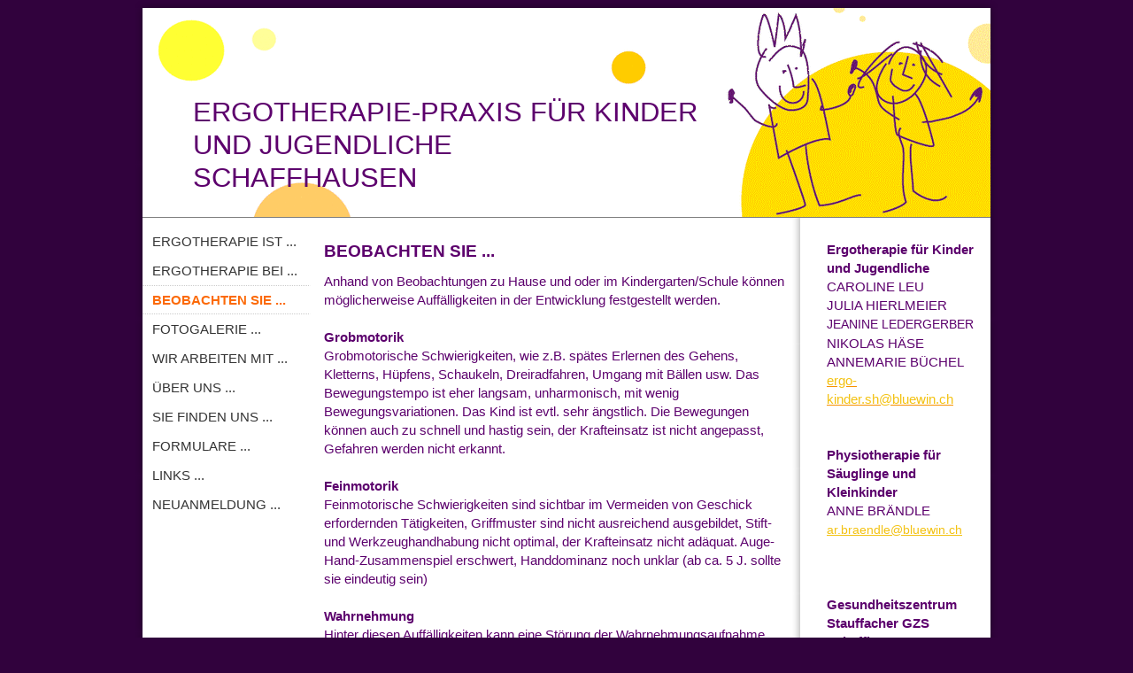

--- FILE ---
content_type: text/html; charset=UTF-8
request_url: https://www.ergo-kinder.ch/beobachten-sie/
body_size: 6874
content:
<!DOCTYPE html>
<html lang="de-DE"><head>
    <meta charset="utf-8"/>
    <link rel="dns-prefetch preconnect" href="https://u.jimcdn.com/" crossorigin="anonymous"/>
<link rel="dns-prefetch preconnect" href="https://assets.jimstatic.com/" crossorigin="anonymous"/>
<link rel="dns-prefetch preconnect" href="https://image.jimcdn.com" crossorigin="anonymous"/>
<meta http-equiv="X-UA-Compatible" content="IE=edge"/>
<meta name="description" content=""/>
<meta name="robots" content="index, follow, archive"/>
<meta property="st:section" content=""/>
<meta name="generator" content="Jimdo Creator"/>
<meta name="twitter:title" content="BEOBACHTEN SIE ..."/>
<meta name="twitter:description" content="Anhand von Beobachtungen zu Hause und oder im Kindergarten/Schule können möglicherweise Auffälligkeiten in der Entwicklung festgestellt werden. Grobmotorik Grobmotorische Schwierigkeiten, wie z.B. spätes Erlernen des Gehens, Kletterns, Hüpfens, Schaukeln, Dreiradfahren, Umgang mit Bällen usw. Das Bewegungstempo ist eher langsam, unharmonisch, mit wenig Bewegungsvariationen. Das Kind ist evtl. sehr ängstlich. Die Bewegungen können auch zu schnell und hastig sein, der Krafteinsatz ist nicht angepasst, Gefahren werden nicht erkannt. Feinmotorik Feinmotorische Schwierigkeiten sind sichtbar im Vermeiden von Geschick erfordernden Tätigkeiten, Griffmuster sind nicht ausreichend ausgebildet, Stift- und Werkzeughandhabung nicht optimal, der Krafteinsatz nicht adäquat. Auge-Hand-Zusammenspiel erschwert, Handdominanz noch unklar (ab ca. 5 J. sollte sie eindeutig sein) Wahrnehmung Hinter diesen Auffälligkeiten kann eine Störung der Wahrnehmungsaufnahme und Verarbeitung liegen. So im undeutlichen Empfinden des Körpers in Ruhe und Bewegung (propriozeptive Wahrnehmung) Das Empfinden von Berührungen kann auffällig sein (taktile Wahrnehmung). Das Kind spürt diese wenig, das Schmerzempfinden ist herabgesetzt. Oder es reagiert sehr empfindlich und lehnt gewisse Materialien ab. Vermeidet nahen Kontakt/Berührungen zu Menschen, zeigt Abwehr bei der Körperpflege, beim Essen. Geht nicht gerne barfuss, usw. Auch die Gleichgewichtsverarbeitung kann betroffen sein (vestibuläre W.), indem das Kind ängstlich auf das Bewegtwerden reagiert oder kaum genug davon bekommt, sehr passiv ist oder schnell überdreht. Spielplatzgeräte, wie Schaukel/Karussell werden gemieden, es wird ihm schnell übel. Allgemeine Entwicklungsauffälligkeiten Nicht altersgemässes Spielen, variantenarmes Spiel. Wenig interessiert an der Umwelt, Kontaktaufnahme und Zusammensein mit Andern erschwert. Selbstständigkeit eher klein. Ängstlichkeit und Unsicherheit. Sehr ablenkbar, wechselt Tätigkeiten schnell, führt Dinge nicht zu Ende. Braucht oft Hilfe Dritter, kann sich in der Umgebung schlecht orientieren. Liebt gleich bleibende Abläufe, Angst vor Neuem oder auch Draufgängertum und Distanzlosigkeit. Zudem können die Sprache und das Sprechen auffällig sein. Schulleistungen können trotz guter Intelligenz mangelhaft sein. Falls in mehreren Bereichen eines Kindes Auffälligkeiten bestehen, sich seine Entwicklung deutlich von der Gleichaltriger unterscheidet und Anlass zur Sorge gibt, sollte ein Kinderarzt/-ärztin aufgesucht werden. Dieser kann eine ergotherapeutische Abklärung/Therapie veranlassen."/>
<meta name="twitter:card" content="summary_large_image"/>
<meta property="og:url" content="http://www.ergo-kinder.ch/beobachten-sie/"/>
<meta property="og:title" content="BEOBACHTEN SIE ..."/>
<meta property="og:description" content="Anhand von Beobachtungen zu Hause und oder im Kindergarten/Schule können möglicherweise Auffälligkeiten in der Entwicklung festgestellt werden. Grobmotorik Grobmotorische Schwierigkeiten, wie z.B. spätes Erlernen des Gehens, Kletterns, Hüpfens, Schaukeln, Dreiradfahren, Umgang mit Bällen usw. Das Bewegungstempo ist eher langsam, unharmonisch, mit wenig Bewegungsvariationen. Das Kind ist evtl. sehr ängstlich. Die Bewegungen können auch zu schnell und hastig sein, der Krafteinsatz ist nicht angepasst, Gefahren werden nicht erkannt. Feinmotorik Feinmotorische Schwierigkeiten sind sichtbar im Vermeiden von Geschick erfordernden Tätigkeiten, Griffmuster sind nicht ausreichend ausgebildet, Stift- und Werkzeughandhabung nicht optimal, der Krafteinsatz nicht adäquat. Auge-Hand-Zusammenspiel erschwert, Handdominanz noch unklar (ab ca. 5 J. sollte sie eindeutig sein) Wahrnehmung Hinter diesen Auffälligkeiten kann eine Störung der Wahrnehmungsaufnahme und Verarbeitung liegen. So im undeutlichen Empfinden des Körpers in Ruhe und Bewegung (propriozeptive Wahrnehmung) Das Empfinden von Berührungen kann auffällig sein (taktile Wahrnehmung). Das Kind spürt diese wenig, das Schmerzempfinden ist herabgesetzt. Oder es reagiert sehr empfindlich und lehnt gewisse Materialien ab. Vermeidet nahen Kontakt/Berührungen zu Menschen, zeigt Abwehr bei der Körperpflege, beim Essen. Geht nicht gerne barfuss, usw. Auch die Gleichgewichtsverarbeitung kann betroffen sein (vestibuläre W.), indem das Kind ängstlich auf das Bewegtwerden reagiert oder kaum genug davon bekommt, sehr passiv ist oder schnell überdreht. Spielplatzgeräte, wie Schaukel/Karussell werden gemieden, es wird ihm schnell übel. Allgemeine Entwicklungsauffälligkeiten Nicht altersgemässes Spielen, variantenarmes Spiel. Wenig interessiert an der Umwelt, Kontaktaufnahme und Zusammensein mit Andern erschwert. Selbstständigkeit eher klein. Ängstlichkeit und Unsicherheit. Sehr ablenkbar, wechselt Tätigkeiten schnell, führt Dinge nicht zu Ende. Braucht oft Hilfe Dritter, kann sich in der Umgebung schlecht orientieren. Liebt gleich bleibende Abläufe, Angst vor Neuem oder auch Draufgängertum und Distanzlosigkeit. Zudem können die Sprache und das Sprechen auffällig sein. Schulleistungen können trotz guter Intelligenz mangelhaft sein. Falls in mehreren Bereichen eines Kindes Auffälligkeiten bestehen, sich seine Entwicklung deutlich von der Gleichaltriger unterscheidet und Anlass zur Sorge gibt, sollte ein Kinderarzt/-ärztin aufgesucht werden. Dieser kann eine ergotherapeutische Abklärung/Therapie veranlassen."/>
<meta property="og:type" content="website"/>
<meta property="og:locale" content="de_DE"/>
<meta property="og:site_name" content="Ergotherapie-Praxis für Kinder"/><title>BEOBACHTEN SIE ... - Ergotherapie-Praxis für Kinder</title>
<link rel="icon" type="image/png" href="[data-uri]"/>
    
<link rel="canonical" href="https://www.ergo-kinder.ch/beobachten-sie/"/>

        <script src="https://assets.jimstatic.com/ckies.js.7c38a5f4f8d944ade39b.js"></script>

        <script src="https://assets.jimstatic.com/cookieControl.js.b05bf5f4339fa83b8e79.js"></script>
    <script>window.CookieControlSet.setToOff();</script>

    <style>html,body{margin:0}.hidden{display:none}.n{padding:5px}#emotion-header{position:relative}#emotion-header-logo,#emotion-header-title{position:absolute}</style>

        <link href="https://u.jimcdn.com/cms/o/s1ef1f007195eade0/layout/l2e9d6380158d6dd8/css/main.css?t=1768571070" rel="stylesheet" type="text/css" id="jimdo_main_css"/>
    <link href="https://u.jimcdn.com/cms/o/s1ef1f007195eade0/layout/l2e9d6380158d6dd8/css/layout.css?t=1481798903" rel="stylesheet" type="text/css" id="jimdo_layout_css"/>
    <link href="https://u.jimcdn.com/cms/o/s1ef1f007195eade0/layout/l2e9d6380158d6dd8/css/font.css?t=1768571070" rel="stylesheet" type="text/css" id="jimdo_font_css"/>
<script>     /* <![CDATA[ */     /*!  loadCss [c]2014 @scottjehl, Filament Group, Inc.  Licensed MIT */     window.loadCSS = window.loadCss = function(e,n,t){var r,l=window.document,a=l.createElement("link");if(n)r=n;else{var i=(l.body||l.getElementsByTagName("head")[0]).childNodes;r=i[i.length-1]}var o=l.styleSheets;a.rel="stylesheet",a.href=e,a.media="only x",r.parentNode.insertBefore(a,n?r:r.nextSibling);var d=function(e){for(var n=a.href,t=o.length;t--;)if(o[t].href===n)return e.call(a);setTimeout(function(){d(e)})};return a.onloadcssdefined=d,d(function(){a.media=t||"all"}),a};     window.onloadCSS = function(n,o){n.onload=function(){n.onload=null,o&&o.call(n)},"isApplicationInstalled"in navigator&&"onloadcssdefined"in n&&n.onloadcssdefined(o)}     /* ]]> */ </script>     <script>
// <![CDATA[
onloadCSS(loadCss('https://assets.jimstatic.com/web_oldtemplate.css.d393d7df0e0c7cad1d200e41d59a2045.css') , function() {
    this.id = 'jimdo_web_css';
});
// ]]>
</script>
<link href="https://assets.jimstatic.com/web_oldtemplate.css.d393d7df0e0c7cad1d200e41d59a2045.css" rel="preload" as="style"/>
<noscript>
<link href="https://assets.jimstatic.com/web_oldtemplate.css.d393d7df0e0c7cad1d200e41d59a2045.css" rel="stylesheet"/>
</noscript>
    <script>
    //<![CDATA[
        var jimdoData = {"isTestserver":false,"isLcJimdoCom":false,"isJimdoHelpCenter":false,"isProtectedPage":false,"cstok":"","cacheJsKey":"865845e932a20e7387858137f571cebae7bdfd8a","cacheCssKey":"865845e932a20e7387858137f571cebae7bdfd8a","cdnUrl":"https:\/\/assets.jimstatic.com\/","minUrl":"https:\/\/assets.jimstatic.com\/app\/cdn\/min\/file\/","authUrl":"https:\/\/a.jimdo.com\/","webPath":"https:\/\/www.ergo-kinder.ch\/","appUrl":"https:\/\/a.jimdo.com\/","cmsLanguage":"de_DE","isFreePackage":false,"mobile":false,"isDevkitTemplateUsed":false,"isTemplateResponsive":false,"websiteId":"s1ef1f007195eade0","pageId":864602564,"packageId":2,"shop":{"deliveryTimeTexts":{"1":"1 - 3 Tage Lieferzeit","2":"3 - 5 Tage Lieferzeit","3":"5 - 8 Tage Lieferzeit"},"checkoutButtonText":"Zur Kasse","isReady":false,"currencyFormat":{"pattern":"\u00a4 #,##0.00;\u00a4-#,##0.00","convertedPattern":"$ #,##0.00","symbols":{"GROUPING_SEPARATOR":" ","DECIMAL_SEPARATOR":".","CURRENCY_SYMBOL":"CHF"}},"currencyLocale":"de_CH"},"tr":{"gmap":{"searchNotFound":"Die angegebene Adresse konnte nicht gefunden werden.","routeNotFound":"Die Anfahrtsroute konnte nicht berechnet werden. M\u00f6gliche Gr\u00fcnde: Die Startadresse ist zu ungenau oder zu weit von der Zieladresse entfernt."},"shop":{"checkoutSubmit":{"next":"N\u00e4chster Schritt","wait":"Bitte warten"},"paypalError":"Da ist leider etwas schiefgelaufen. Bitte versuche es erneut!","cartBar":"Zum Warenkorb","maintenance":"Dieser Shop ist vor\u00fcbergehend leider nicht erreichbar. Bitte probieren Sie es sp\u00e4ter noch einmal.","addToCartOverlay":{"productInsertedText":"Der Artikel wurde dem Warenkorb hinzugef\u00fcgt.","continueShoppingText":"Weiter einkaufen","reloadPageText":"neu laden"},"notReadyText":"Dieser Shop ist noch nicht vollst\u00e4ndig eingerichtet.","numLeftText":"Mehr als {:num} Exemplare dieses Artikels sind z.Z. leider nicht verf\u00fcgbar.","oneLeftText":"Es ist leider nur noch ein Exemplar dieses Artikels verf\u00fcgbar."},"common":{"timeout":"Es ist ein Fehler aufgetreten. Die von dir ausgew\u00e4hlte Aktion wurde abgebrochen. Bitte versuche es in ein paar Minuten erneut."},"form":{"badRequest":"Es ist ein Fehler aufgetreten: Die Eingaben konnten leider nicht \u00fcbermittelt werden. Bitte versuche es sp\u00e4ter noch einmal!"}},"jQuery":"jimdoGen002","isJimdoMobileApp":false,"bgConfig":{"id":11185064,"type":"color","color":"#31023D"},"bgFullscreen":null,"responsiveBreakpointLandscape":767,"responsiveBreakpointPortrait":480,"copyableHeadlineLinks":false,"tocGeneration":false,"googlemapsConsoleKey":false,"loggingForAnalytics":false,"loggingForPredefinedPages":false,"isFacebookPixelIdEnabled":false,"userAccountId":"75f6fe02-212d-4d2d-b91a-8e75686cbfe7"};
    // ]]>
</script>

     <script> (function(window) { 'use strict'; var regBuff = window.__regModuleBuffer = []; var regModuleBuffer = function() { var args = [].slice.call(arguments); regBuff.push(args); }; if (!window.regModule) { window.regModule = regModuleBuffer; } })(window); </script>
    <script src="https://assets.jimstatic.com/web.js.24f3cfbc36a645673411.js" async="true"></script>
    <script src="https://assets.jimstatic.com/at.js.62588d64be2115a866ce.js"></script>
    
</head>

<body class="body cc-page cc-pagemode-default cc-content-parent" id="page-864602564">

<div id="cc-inner" class="cc-content-parent">
<div class="cc-tp-page cc-content-parent">
    <div class="shadow-top"></div>

    <div class="shadow cc-content-parent">
        <div id="cc-tp-container" class="cc-content-parent">
            <div id="cc-tp-emotion">
<div id="emotion-header" data-action="emoHeader" style="background: #F1ECC8;width: 958px; height: 236px;">
            <a href="https://www.ergo-kinder.ch/" style="border: 0; text-decoration: none; cursor: pointer;">
    
    <img src="https://u.jimcdn.com/cms/o/s1ef1f007195eade0/emotion/crop/header.gif?t=1705222030" id="emotion-header-img" alt=""/>



    


    <strong id="emotion-header-title" style="             left: 6%;             top: 42%;             font: normal normal 31px/120% Arial, Helvetica, sans-serif;             color: #5D006D;                         ">ERGOTHERAPIE-PRAXIS FÜR KINDER 
UND JUGENDLICHE
SCHAFFHAUSEN</strong>
            </a>
        </div>

</div>
            <div id="cc-tp-wrapper" class="cc-content-parent">
                <div id="cc-tp-mainnavigation"><div data-container="navigation"><div class="j-nav-variant-standard"><ul id="mainNav1" class="mainNav1"><li id="cc-nav-view-864586764"><a href="/" class="level_1"><span>ERGOTHERAPIE IST ...</span></a></li><li id="cc-nav-view-864586864"><a href="/ergotherapie-bei/" class="level_1"><span>ERGOTHERAPIE BEI ...</span></a></li><li id="cc-nav-view-864602564"><a href="/beobachten-sie/" class="current level_1"><span>BEOBACHTEN SIE ...</span></a></li><li id="cc-nav-view-864602664"><a href="/fotogalerie/" class="level_1"><span>FOTOGALERIE ...</span></a></li><li id="cc-nav-view-864586964"><a href="/wir-arbeiten-mit/" class="level_1"><span>WIR ARBEITEN MIT ...</span></a></li><li id="cc-nav-view-864587164"><a href="/über-uns/" class="level_1"><span>ÜBER UNS ...</span></a></li><li id="cc-nav-view-864587364"><a href="/sie-finden-uns/" class="level_1"><span>SIE FINDEN UNS ...</span></a></li><li id="cc-nav-view-924490864"><a href="/formulare/" class="level_1"><span>FORMULARE ...</span></a></li><li id="cc-nav-view-926937064"><a href="/links/" class="level_1"><span>LINKS ...</span></a></li><li id="cc-nav-view-1350686064"><a href="/neuanmeldung/" class="level_1"><span>NEUANMELDUNG ...</span></a></li></ul></div></div></div>
                <div id="cc-tp-content" class="cc-content-parent"><div class="gutter cc-content-parent"><div id="content_area" data-container="content"><div id="content_start"></div>
        
        <div id="cc-matrix-1053376164"><div id="cc-m-4616455864" class="j-module n j-header "><h1 class="" id="cc-m-header-4616455864">BEOBACHTEN SIE ...</h1></div><div id="cc-m-4616456564" class="j-module n j-text "><p>
    <span lang="DE" xml:lang="DE">Anhand von Beobachtungen zu Hause und oder im Kindergarten/Schule können möglicherweise Auffälligkeiten in der Entwicklung festgestellt werden.</span>
</p>

<p>
    <span lang="DE" xml:lang="DE"> </span>
</p>

<p>
    <strong><span lang="DE" xml:lang="DE">Grobmotorik</span></strong>
</p>

<p>
    <span lang="DE" xml:lang="DE">Grobmotorische Schwierigkeiten, wie z.B. spätes Erlernen des Gehens, Kletterns, Hüpfens, Schaukeln, Dreiradfahren, Umgang mit Bällen usw. Das Bewegungstempo ist eher
    langsam, unharmonisch, mit wenig Bewegungsvariationen. Das Kind ist evtl. sehr ängstlich. Die Bewegungen können auch zu schnell und hastig sein, der Krafteinsatz ist nicht angepasst, Gefahren
    werden nicht erkannt.</span>
</p>

<p>
    <span lang="DE" xml:lang="DE"> </span>
</p>

<p>
    <strong><span lang="DE" xml:lang="DE">Feinmotorik</span></strong>
</p>

<p>
    <span lang="DE" xml:lang="DE">Feinmotorische Schwierigkeiten sind sichtbar im Vermeiden von Geschick erfordernden Tätigkeiten, Griffmuster sind nicht ausreichend ausgebildet, Stift- und
    Werkzeughandhabung nicht optimal, der Krafteinsatz nicht adäquat. Auge-Hand-Zusammenspiel erschwert, Handdominanz noch unklar (ab ca. 5 J. sollte sie eindeutig sein)</span>
</p>

<p>
    <span lang="DE" xml:lang="DE"> </span>
</p>

<p>
    <strong><span lang="DE" xml:lang="DE">Wahrnehmung</span></strong>
</p>

<p>
    <span lang="DE" xml:lang="DE">Hinter diesen Auffälligkeiten kann eine Störung der Wahrnehmungsaufnahme und Verarbeitung liegen.</span>
</p>

<p>
    <span lang="DE" xml:lang="DE">So im undeutlichen Empfinden des Körpers in Ruhe und Bewegung (propriozeptive Wahrnehmung)</span>
</p>

<p>
    <span lang="DE" xml:lang="DE">Das Empfinden von Berührungen kann auffällig sein (taktile Wahrnehmung). Das Kind spürt diese wenig, das Schmerzempfinden ist herabgesetzt. Oder es reagiert sehr
    empfindlich und lehnt gewisse Materialien ab. Vermeidet nahen Kontakt/Berührungen zu Menschen, zeigt Abwehr bei der Körperpflege, beim Essen. Geht nicht gerne barfuss, usw.</span>
</p>

<p>
    <span lang="DE" xml:lang="DE">Auch die Gleichgewichtsverarbeitung kann betroffen sein (vestibuläre W.), indem das Kind ängstlich auf das Bewegtwerden reagiert oder kaum genug davon bekommt, sehr
    passiv ist oder schnell überdreht. Spielplatzgeräte, wie Schaukel/Karussell werden gemieden, es wird ihm schnell übel.</span>
</p>

<p>
    <span lang="DE" xml:lang="DE"> </span>
</p>

<p>
    <strong><span lang="DE" xml:lang="DE">Allgemeine Entwicklungsauffälligkeiten</span></strong>
</p>

<p>
    <span lang="DE" xml:lang="DE">Nicht altersgemässes Spielen, variantenarmes Spiel. Wenig interessiert an der Umwelt, Kontaktaufnahme und Zusammensein mit Andern erschwert. Selbstständigkeit eher
    klein. Ängstlichkeit und Unsicherheit. Sehr ablenkbar, wechselt Tätigkeiten schnell, führt Dinge nicht zu Ende. Braucht oft Hilfe Dritter, kann sich in der Umgebung schlecht orientieren. Liebt
    gleich bleibende Abläufe, Angst vor Neuem oder auch Draufgängertum und Distanzlosigkeit.</span>
</p>

<p>
    <span lang="DE" xml:lang="DE">Zudem können die Sprache und das Sprechen auffällig sein.</span>
</p>

<p>
    <span lang="DE" xml:lang="DE">Schulleistungen können trotz guter Intelligenz mangelhaft sein.</span>
</p>

<p>
    <span lang="DE" xml:lang="DE"> </span>
</p>

<p>
    <span lang="DE" xml:lang="DE">Falls in mehreren Bereichen eines Kindes Auffälligkeiten bestehen, sich seine Entwicklung deutlich von der Gleichaltriger unterscheidet und Anlass zur Sorge gibt,
    sollte ein Kinderarzt/-ärztin aufgesucht werden. Dieser kann eine ergotherapeutische Abklärung/Therapie veranlassen.</span>
</p></div></div>
        
        </div></div></div>
                <div id="cc-tp-sidebar"><div class="gutter"><div data-container="sidebar"><div id="cc-matrix-1053356364"><div id="cc-m-5075999464" class="j-module n j-text "><p style="text-align: left;">
    <strong>Ergotherapie für Kinder und Jugendliche</strong>
</p>

<p style="text-align: left;">
    CAROLINE LEU
</p>

<p style="text-align: left;">
    JULIA HIERLMEIER
</p>

<p style="text-align: left;">
    <span style="font-size: 14px;">JEANINE LEDERGERBER</span><br/>
    NIKOLAS HÄSE
</p>

<p style="text-align: left;">
    ANNEMARIE BÜCHEL<br/>
    <a href="mailto:ergo-kinder.sh@bluewin.ch" title="ergo-kinder.sh@bluewin.ch"><span style="color: #f3c212;">ergo-kinder.sh@bluewin.ch</span></a>
</p>

<p style="text-align: left;">
     
</p>

<p style="text-align: left;">
    <strong><br/>
    Physiotherapie für Säuglinge und Kleinkinder</strong>
</p>

<p style="text-align: left;">
    ANNE BRÄNDLE <br/>
    <span style="color: #f3c212;"><a class="c-primary" href="mailto:ar.braendle@bluewin.ch" style="outline: none; box-sizing: border-box; position: relative; font-family: 'Univers LT W01_55 Roman1475956', sans-serif; font-size: 14px; color: #f3c212;">ar.braendle@bluewin.ch</a></span>
</p>

<p style="text-align: left;">
     
</p>

<p style="text-align: left;">
     
</p>

<p style="text-align: left;">
     
</p>

<p style="text-align: left;">
    <strong>Gesundheitszentrum <br/>
    Stauffacher GZS<br/>
    Schaffhausen</strong>
</p>

<p style="text-align: left;">
    Stauffacherstrasse 36
</p>

<p style="text-align: left;">
    8200 Schaffhausen
</p>

<p style="text-align: left;">
    052 624 17 00
</p></div></div></div></div></div>
                <div class="c"></div>
            </div>
        </div>
    </div>

    <div class="shadow-bottom"></div>

    <div id="cc-tp-footer">
        <div class="gutter"><div id="contentfooter" data-container="footer">

    
    <div class="leftrow">
        <a href="/about/">Impressum</a> | <a href="//www.ergo-kinder.ch/j/privacy">Datenschutz</a> | <a href="/sitemap/">Sitemap</a>    </div>

    <div class="rightrow">
            
    <span class="loggedout">
        <a rel="nofollow" id="login" href="/login">Anmelden</a>
    </span>

<span class="loggedin">
    <a rel="nofollow" id="logout" target="_top" href="https://cms.e.jimdo.com/app/cms/logout.php">
        Abmelden    </a>
    |
    <a rel="nofollow" id="edit" target="_top" href="https://a.jimdo.com/app/auth/signin/jumpcms/?page=864602564">Bearbeiten</a>
</span>
        </div>

    
</div>
</div>
    </div>
</div></div>
<div id="loginbox" class="hidden">

    <div id="loginbox-header">

    <a class="cc-close" title="Dieses Element zuklappen" href="#">zuklappen</a>

    <div class="c"></div>

</div>

<div id="loginbox-content">

        <div id="resendpw"></div>

        <div id="loginboxOuter"></div>
    </div>
</div>
<div id="loginbox-darklayer" class="hidden"></div>
<script>// <![CDATA[

    window.regModule("web_login", {"url":"https:\/\/www.ergo-kinder.ch\/","pageId":864602564});
// ]]>
</script>




</body>
</html>


--- FILE ---
content_type: text/css; charset=UTF-8
request_url: https://u.jimcdn.com/cms/o/s1ef1f007195eade0/layout/l2e9d6380158d6dd8/css/layout.css?t=1481798903
body_size: 596
content:

/*
4054, phonak 5
built: jm
re: yk
*/


/*  layout
----------------------------------------------- */

div.cc-tp-page {
    text-align:center;
    padding:0px 0px !important;
}

div.shadow { 
    width: 984px;
    background:url(https://u.jimcdn.com/cms/o/layout/l2e9d6380158d6dd8/img/mid.png) 0 0 repeat-y;
    margin:0 auto;
}

* html div.shadow {
    filter:progid:DXImageTransform.Microsoft.AlphaImageLoader(src='https://u.jimcdn.com/cms/o/layout/l2e9d6380158d6dd8/img/mid.png', sizingMethod='scale');
    background: none;
}


div.shadow-top { 
    width: 984px;
    height: 9px;
    background:url(https://u.jimcdn.com/cms/o/layout/l2e9d6380158d6dd8/img/top.png) 0 0 no-repeat ;
    margin:0 auto;
}

* html div.shadow-top {
    filter:progid:DXImageTransform.Microsoft.AlphaImageLoader(src='https://u.jimcdn.com/cms/o/layout/l2e9d6380158d6dd8/img/top.png', sizingMethod='image');
    background: none;
}


div.shadow-bottom { 
    width: 984px;
    height: 10px;
    background:url(https://u.jimcdn.com/cms/o/layout/l2e9d6380158d6dd8/img/bot.png) 0 0 no-repeat ;
    margin:0 auto;
}

* html div.shadow-bottom {
    filter:progid:DXImageTransform.Microsoft.AlphaImageLoader(src='https://u.jimcdn.com/cms/o/layout/l2e9d6380158d6dd8/img/bot.png', sizingMethod='image');
    background: none;
}


div#cc-tp-container {
  position: relative;
  width: 958px;
  margin: 0 auto;
  padding: 0;
  text-align: left;
}


div#cc-tp-emotion {
  margin: 0 auto;
  border-bottom:1px solid #7F7F7F;
}


div#cc-tp-wrapper {
  width:100%;
  background: url(https://u.jimcdn.com/cms/o/layout/l2e9d6380158d6dd8/img/sidebar.png) 730px 0 repeat-y white;
  padding: 10px 0;
}


div#cc-tp-mainnavigation {
  width: 190px;
  float: left;
}


div#cc-tp-content {
  width: 550px;
  float: left;
}


div#cc-tp-sidebar {
  width: 200px;
  float: right;
}


div#cc-tp-footer {
  clear: both;
  color: #FC6A08;
  width: 984px;
  margin:0 auto;
} 


div#cc-tp-footer a {color: #FC6A08 ;}









/*  inner offsets
----------------------------------------------- */


div#cc-tp-content     .gutter { padding: 10px; }
div#cc-tp-sidebar      .gutter { padding: 10px; }
div#cc-tp-footer      .gutter { padding: 0 10px 20px 10px; }







/*  nav
----------------------------------------------- */


ul.mainNav1,
ul.mainNav2,
ul.mainNav3 {
    text-align:left;
    margin:0;
    padding:0;
    list-style-type:none;
}


ul.mainNav1 li,
ul.mainNav2 li,
ul.mainNav3 li {
    display:block;
    margin:0;    
    padding:0;
    text-decoration:none;
}


ul.mainNav1 li a, ul.mainNav1 li a:visited,
ul.mainNav2 li a, ul.mainNav2 li a:visited,
ul.mainNav3 li a, ul.mainNav3 li a:visited
{
    display: block;
    border: 1px dotted white;
    outline: none;
    text-decoration: none;
    color: #333;
}


ul.mainNav2 li a, ul.mainNav2 li a:visited,
ul.mainNav3 li a, ul.mainNav3 li a:visited { font-size:90%; }


ul.mainNav1 li a, ul.mainNav1 li a:visited { padding: 5px 10px; }
ul.mainNav2 li a, ul.mainNav2 li a:visited { padding: 5px 10px 5px 20px; }
ul.mainNav3 li a, ul.mainNav3 li a:visited { padding: 5px 10px 5px 30px; }


ul.mainNav1 li a:hover,
ul.mainNav2 li a:hover,
ul.mainNav3 li a:hover { 
  border-bottom: 1px dotted #ccc;
  color: #FC6A08; 
}


ul.mainNav1 li a.parent,  ul.mainNav1 li a.parent:visited,
ul.mainNav1 li a.current, ul.mainNav1 li a.current:visited { 
    border-bottom: 1px dotted #ccc;
    border-top: 1px dotted #ccc;
    font-weight: bold;
    color: #FC6A08;
}


ul.mainNav2 li a.parent,  ul.mainNav2 li a.parent:visited,
ul.mainNav2 li a.current, ul.mainNav2 li a.current:visited,
ul.mainNav3 li a.current, ul.mainNav3 li a.current:visited { 
    border:white;
    font-weight:bold;
    color: #FC6A08;
}






/*  nav admin panel fix
----------------------------------------------- */

ul.mainNav1,
ul.mainNav2,
ul.mainNav3 { overflow:hidden; } 


* html ul.mainNav1,
* html ul.mainNav2,
* html ul.mainNav3 { height:1%; overflow:visible; } 





--- FILE ---
content_type: text/css; charset=UTF-8
request_url: https://u.jimcdn.com/cms/o/s1ef1f007195eade0/layout/l2e9d6380158d6dd8/css/font.css?t=1768571070
body_size: -84
content:
@charset "utf-8";



body {}

body, p, table, td
{
    font:normal 15px/140% Arial, Helvetica, sans-serif;
    color:#5C006D;
}

input, textarea
{
    font:normal 15px/140% Arial, Helvetica, sans-serif;
}

h1
{
    font:normal normal bold 19px/140% Arial, Helvetica, sans-serif;
    color:#5D006D;
    
}

h2
{
    font:normal normal bold 16px/140% Arial, Helvetica, sans-serif;
    color:#5D006D;
    
}

h3
{
    font:normal normal bold 12px/140% Verdana, Arial, Helvetica, sans-serif;
    color:#666666;
    
}

a:link,
a:visited
{
    text-decoration: underline; /* fix */
    color:#F79100;
}

a:active,
a:hover
{
    text-decoration:none; /* fix */
    color: #F79100;
}

div.hr
{
    border-bottom-style:solid;
    border-bottom-width:1px; /* fix */
    border-color: #000000;
    height: 1px;
}
